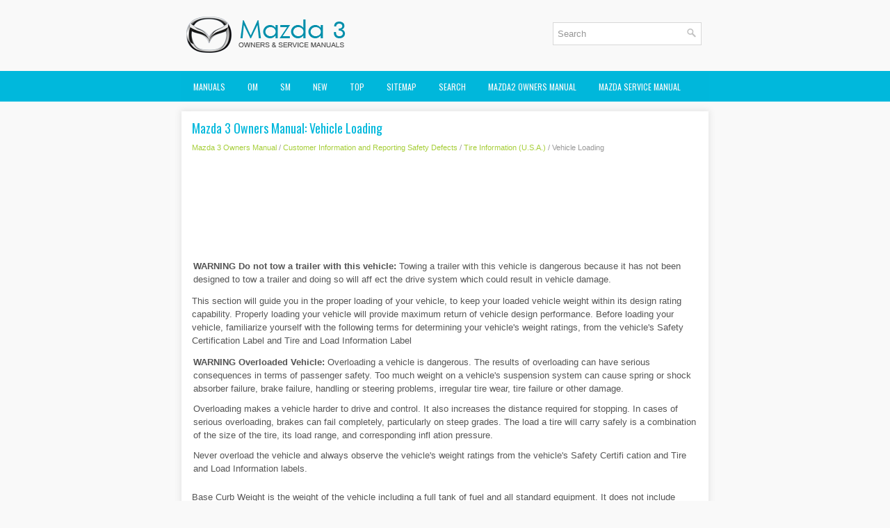

--- FILE ---
content_type: text/html
request_url: https://www.mazda3tech.com/vehicle_loading-411.html
body_size: 5197
content:
<!DOCTYPE html>
<html xmlns="http://www.w3.org/1999/xhtml" lang="en-US">

<head profile="http://gmpg.org/xfn/11">
<meta name="viewport" content="width=device-width; initial-scale=1.0">
<meta http-equiv="Content-Type" content="text/html; charset=windows-1252">
<title>Mazda 3 Owners Manual - Vehicle Loading - Tire Information (U.S.A.)</title>
<link rel="stylesheet" href="style.css" type="text/css" media="screen, projection">
<link rel="shortcut icon" href="favicon.ico" type="image/x-icon">
<link href="media-queries.css" rel="stylesheet" type="text/css">
<!-- html5.js for IE less than 9 --><!--[if lt IE 9]>
<script src="http://html5shim.googlecode.com/svn/trunk/html5.js"></script>
<![endif]-->
<!-- css3-mediaqueries.js for IE less than 9 --><!--[if lt IE 9]>
<script src="http://css3-mediaqueries-js.googlecode.com/svn/trunk/css3-mediaqueries.js"></script>
<![endif]-->
</head>

<body>

<div class="ma3da_sowem">
	<div class="ma3da_uplog">
		<a href="/">
		<img src="images/logo.png" alt="Mazda 3 manuals" title="Mazda 3 Car Manuals"></a>

		<div id="search" title="Type and hit enter">
		<form method="get" id="searchform" action="/search.php">
		<input value="Search" name="q" id="s" onblur="if (this.value == '')  {this.value = 'Search';}" onfocus="if (this.value == 'Search') {this.value = '';}" type="text">
		<input type="hidden" name="cx" value="35b8773c288b1acde" />
    	<input type="hidden" name="cof" value="FORID:11" />
    	<input type="hidden" name="ie" value="UTF-8" />
    	<input src="/images/search.png" style="border:0pt none; vertical-align: top; float:right" type="image">
		</form>
		</div>
		<div style="clear: both"></div>
	</div>
	<div class="ma3da_mafl">
		<ul>
			<li><a href="/">Manuals</a></li>
			<li title="Mazda 3 Owners Manual"><a href="/mazda_3_owners_manual-1.html">OM</a></li>
			<li title="Mazda 3 Service Manual"><a href="/mazda_3_service_manual-418.html">SM</a></li>
			<li><a href="/new.html">New</a></li>
			<li><a href="/top.html">Top</a></li>
			<li><a href="/sitemap.html">Sitemap</a></li>
			<li><a href="/search.php">Search</a></li>
			<li><a href="https://www.ma2auto.com/mazda2_dj_2014v_2024_owners_manual-858.html">Mazda2 Owners Manual</a></li>
			<li><a href="https://www.ma2auto.com/mazda_2_2007_2014_service_manual-1059.html">Mazda Service Manual</a></li>
		</ul>
	</div>
	<!-- #header -->
	<div class="ma3da_comain">
			<h1>Mazda 3 Owners Manual: Vehicle Loading</h1>
			<div class="ma3da_sectitle">
				<div style="font-size:11px; text-decoration:none; margin-top:5px;"><a href="mazda_3_owners_manual-1.html">Mazda 3 Owners Manual</a> / <a href="customer_information_and_reporting_safety_defects-381.html">Customer Information and Reporting Safety Defects</a> / <a href="tire_information_u_s_a_-399.html">Tire Information (U.S.A.)</a> /  Vehicle Loading</div></div>
			<p><script async src="//pagead2.googlesyndication.com/pagead/js/adsbygoogle.js"></script>
<!-- mazda3tech.com top adaptive -->
<ins class="adsbygoogle"
     style="display:block; height: 120px;"
     data-ad-client="ca-pub-8114057553037766"></ins>
<script>
(adsbygoogle = window.adsbygoogle || []).push({});
</script></p>
			<p><table border="1" width="100%">
	<tr>
		<td><strong>WARNING
		Do not tow a trailer with this vehicle:</strong>
		Towing a trailer with this vehicle is dangerous because it has not been 
		designed to tow a
		trailer and doing so will aff ect the drive system which could result in 
		vehicle damage.</td>
	</tr>
</table>
<p>This section will guide you in the proper loading of your vehicle, to keep 
your loaded
vehicle weight within its design rating capability. Properly loading your 
vehicle will provide
maximum return of vehicle design performance. Before loading your vehicle, 
familiarize
yourself with the following terms for determining your vehicle's weight ratings, 
from the
vehicle's Safety Certification Label and Tire and Load Information Label</p>
<table border="1" width="100%">
	<tr>
		<td><strong>WARNING
		Overloaded Vehicle:</strong>
		Overloading a vehicle is dangerous. The results of overloading can have 
		serious
		consequences in terms of passenger safety. Too much weight on a 
		vehicle's suspension
		system can cause spring or shock absorber failure, brake failure, 
		handling or steering
		problems, irregular tire wear, tire failure or other damage.<p>
		Overloading makes a vehicle harder to drive and control. It also 
		increases the distance
		required for stopping. In cases of serious overloading, brakes can fail 
		completely,
		particularly on steep grades. The load a tire will carry safely is a 
		combination of the size of
		the tire, its load range, and corresponding infl ation pressure.<p>
		Never overload the vehicle and always observe the vehicle's weight 
		ratings from the
		vehicle's Safety Certifi cation and Tire and Load Information labels.</td>
	</tr>
</table>
<p>Base Curb Weight is the weight of the vehicle including a full tank of fuel 
and all
standard equipment. It does not include passengers, cargo, or optional 
equipment.</p>
<p>
Vehicle Curb Weight is the weight of your new vehicle when you picked it up from 
your
dealer plus any aftermarket equipment.</p>
<p style="text-align: center">
<img border="0" src="images/books/1/11/index.52.jpg" alt="Mazda 3. Vehicle Loading"></p>
<br><p>Payload is the combination weight of cargo and passengers that the vehicle is 
designed
to carry. The maximum payload for your vehicle can be found on the Tire and Load
Information label on the driver's door frame or door pillar. Look for “THE 
COMBINATION
WEIGHT OF OCCUPANTS AND CARGO SHOULD NEVER EXCEED XXX kg or
XXX lbs” for your maximum payload. The payload listed on the tire label is the 
maximum
payload for the vehicle as built by the assembly plant. If any aftermarket or 
dealer installed
equipment has been installed on the vehicle, the weight of the equipment must be 
subtracted
from the payload listed on the tire label in order to be accurate.</p>
<p><strong>SAMPLE</strong></p>
<p style="text-align: center">
<img border="0" src="images/books/1/11/index.53.jpg" alt="Mazda 3. SAMPLE"></p>
<br><p>Cargo Weight includes all weight added to the Base Curb Weight, including 
cargo and
optional equipment.</p>
<p>
The cargo weight limit decreases depending on the number of vehicle occupants. 
The cargo
weight limit can be calculated by subtracting the total weight of the vehicle 
occupants from
the “combination weight of occupants and cargo should never exceed” value on the 
tire
label.</p>
<p>
Examples: Based on a single occupant weight of 68 kg (150 lbs), and a value of 
385 kg (849
lbs) for the “combination weight of occupants and cargo should never exceed”:
The cargo weight limit with one occupant is 385 kg (849 lbs) - 68 kg (150 lbs) = 
317 kg
(699 lbs)
The cargo weight limit with two occupants is 385 kg (849 lbs) - (68 &times; 2) kg ( 
(150 &times; 2) lbs)
= 249 kg (549 lbs)
If the weight of the occupant increases, the cargo weight limit decreases by 
that much.</p>
<p>
GAW (Gross Axle Weight) is the total weight placed on each axle (front and rear) 
-
including vehicle curb weight and all payload.</p>
<p>
GAWR (Gross Axle Weight Rating) is the maximum allowable weight that can be 
carried
by a single axle (front or rear). These numbers are shown on the Safety 
Compliance
Certification Label located on the driver's door frame or door pillar. The total 
load on
each axle must never exceed its GAWR.</p>
<p style="text-align: center">
<img border="0" src="images/books/1/11/index.54.jpg" alt="Mazda 3. SAMPLE"></p>
<br><p>GVW (Gross Vehicle Weight) is the Vehicle Curb Weight cargo passengers.</p>
<p>
GVWR (Gross Vehicle Weight Rating) is the maximum allowable weight of the fully
loaded vehicle (including all options, equipment, passengers and cargo). The 
GVWR is
shown on the Safety Compliance Certification Label located on the driver's door 
frame
or door pillar. The GVW must never exceed the GVWR.</p>
<p><strong>SAMPLE</strong></p>
<p style="text-align: center">
<img border="0" src="images/books/1/11/index.113.gif" alt="Mazda 3. SAMPLE"></p>
<br><table border="1" width="100%">
	<tr>
		<td><strong>WARNING
		Never Exceed Axle Weight Rating Limits:</strong>
		Exceeding the Safety Certifi cation Label axle weight rating limits is 
		dangerous and could
		result in death or serious injury as a result of substandard vehicle 
		handling, performance,
		engine, transmission and/or structural damage, serious damage to the 
		vehicle, or loss of
		control.<p>
		Always keep the vehicle within the axle weight rating limits.</td>
	</tr>
</table>
<p style="text-align: center">
<img border="0" src="images/books/1/11/index.55.jpg" alt="Mazda 3. SAMPLE"></p>
<br><p>GCW (Gross Combination Weight) is the weight of the loaded vehicle (GVW).</p>
<p>
GCWR (Gross Combination Weight Rating) is the maximum allowable weight of the
vehicle - including all cargo and passengers - that the vehicle can handle 
without risking
damage. The GCW must never exceed the GCWR.</p>
<table border="1" width="100%">
	<tr>
		<td><strong>WARNING
		Never Exceed GVWR or GAWR Specifi cations:</strong>
		Exceeding the GVWR or the GAWR specifi ed on the certifi cation label is 
		dangerous.<p>
		Exceeding any vehicle rating limitation could result in a serious 
		accident, injury, or
		damage to the vehicle.<p>
		Do not use replacement tires with lower load carrying capacities than 
		the originals
		because they may lower the vehicle's GVWR and GAWR limitations. 
		Replacement tires
		with a higher limit than the originals do not increase the GVWR and GAWR 
		limitations.<p>
		Never exceed the GVWR or the GAWR specifi ed on the certifi cation 
		label.</td>
	</tr>
</table><ul></ul></table></ul><div style="clear:both"></div><div align="center"><script async src="https://pagead2.googlesyndication.com/pagead/js/adsbygoogle.js"></script>
<!-- mazda3tech.com bot adaptive -->
<ins class="adsbygoogle"
     style="display:block"
     data-ad-client="ca-pub-8114057553037766"
     data-ad-slot="7124089130"
     data-ad-format="auto"
     data-full-width-responsive="true"></ins>
<script>
     (adsbygoogle = window.adsbygoogle || []).push({});
</script></div>
<div style="width: calc(50% - 4px); margin:2px; float:left">
<h5 style="margin:5px 0"><a href="safety_practices-410.html" style="text-decoration:none"><img src="images/previous.png" alt="" border="0" style="float:left; margin-right:3px;"><span>Safety Practices</span></a></h5>
   The way you drive has a great deal to do with your tire mileage and safety. 
So cultivate good
driving habits for your own benefit.

	Observe posted speed limits and drive at speeds that are safe  ...
   </p></div>
<div style="width: calc(50% - 4px); margin:2px; float:left">
<h5 style="margin:5px 0"><a href="steps_for_determining_the_correct_load_limit-412.html" style="text-decoration:none"><img src="images/next.png" alt="" border="0" style="float:right; margin-left:3px;"><span>Steps for Determining the Correct
Load Limit</span></a></h5>
   Steps for Determining Correct Load Limit-

	Locate the statement “The combined weight of occupants and cargo 
	should never exceed
	XXX kg or XXX lbs.” on your vehicle's placard.
	Determine the c ...
   </p></div>
<div style="clear:both"></div><div style="margin-top:0px;">
   <h5 style="margin:5px 0">Other materials:</h5><p><a href="rear_speaker_inspection-487.html"><span>Rear Speaker Inspection</span></a><br>
   4SD
1. Disconnect the negative battery cable.. 
2. Remove the following parts: 
a. Rear seat cushion. 
b. Rear scuff plate. 
c. Tire house trim. 
d. C-pillar trim. 
e. Rear package trim. 
f. Rear speaker. 
3. Verify the resistance between the rear speaker terminals. 



	
	If not withi ...
   </p><p><a href="rear_door_removal_installation-589.html"><span>Rear Door Removal/Installation</span></a><br>
   WARNING: 

	
	Removing the rear door without supporting it could cause the rear door to 
	fall and cause serious injury. Always perform the procedure with at least another 
	person to prevent the rear door from falling.
	

1. Disconnect the negative battery cable.. 
2. Remove in the order i ...
   </p><p><a href="lighting_control-136.html"><span>Lighting Control</span></a><br>
   Headlights
Turn the headlight switch to turn the headlights, other exterior lights and 
dashboard
illumination on or off.

When the lights are turned on, the lights-on indicator light in the instrument 
cluster turns on.


NOTE

	If the light switch is left on, the lights will automatical ...
   </p></div>
<script>
// <!--
document.write('<iframe src="counter.php?id=411" width=0 height=0 marginwidth=0 marginheight=0 scrolling=no frameborder=0></iframe>');
// -->

</script>
</p>
	</div>
	<!-- #main -->
	<div class="ma3da_lasco">
		<div align="center">
			© 2016-2026 Copyright www.mazda3tech.com<br /><!--LiveInternet counter--><script type="text/javascript"><!--
document.write("<a href='//www.liveinternet.ru/click' "+
"target=_blank><img src='//counter.yadro.ru/hit?t23.5;r"+
escape(document.referrer)+((typeof(screen)=="undefined")?"":
";s"+screen.width+"*"+screen.height+"*"+(screen.colorDepth?
screen.colorDepth:screen.pixelDepth))+";u"+escape(document.URL)+
";"+Math.random()+
"' alt=''"+
"border='0' width='88' height='15'><\/a>")
//--></script><!--/LiveInternet-->
<!--LiveInternet counter--><img id="licnt5525" width="0" height="0" style="border:0"
title=""
src="[data-uri]"
alt=""/><script>(function(d,s){d.getElementById("licnt5525").src=
"https://counter.yadro.ru/hit;encarall?t20.1;r"+escape(d.referrer)+
((typeof(s)=="undefined")?"":";s"+s.width+"*"+s.height+"*"+
(s.colorDepth?s.colorDepth:s.pixelDepth))+";u"+escape(d.URL)+
";h"+escape(d.title.substring(0,150))+";"+Math.random()})
(document,screen)</script><!--/LiveInternet--></div>
	</div>
</div>

</body>

</html>


--- FILE ---
content_type: text/html; charset=utf-8
request_url: https://www.google.com/recaptcha/api2/aframe
body_size: 270
content:
<!DOCTYPE HTML><html><head><meta http-equiv="content-type" content="text/html; charset=UTF-8"></head><body><script nonce="DX9rFMsDAVTvxBzGgAzCBw">/** Anti-fraud and anti-abuse applications only. See google.com/recaptcha */ try{var clients={'sodar':'https://pagead2.googlesyndication.com/pagead/sodar?'};window.addEventListener("message",function(a){try{if(a.source===window.parent){var b=JSON.parse(a.data);var c=clients[b['id']];if(c){var d=document.createElement('img');d.src=c+b['params']+'&rc='+(localStorage.getItem("rc::a")?sessionStorage.getItem("rc::b"):"");window.document.body.appendChild(d);sessionStorage.setItem("rc::e",parseInt(sessionStorage.getItem("rc::e")||0)+1);localStorage.setItem("rc::h",'1769453973097');}}}catch(b){}});window.parent.postMessage("_grecaptcha_ready", "*");}catch(b){}</script></body></html>